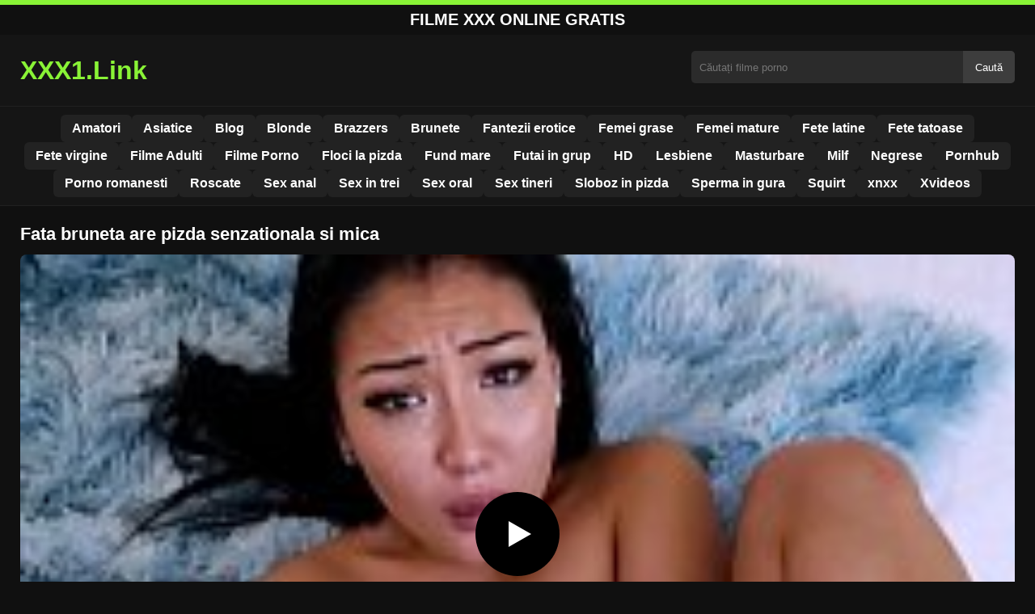

--- FILE ---
content_type: text/html; charset=UTF-8
request_url: https://xxx1.link/fata-bruneta-pizda-senzationala-si-mica/
body_size: 8748
content:
<!DOCTYPE html><html lang="ro"><head><meta charset="utf-8"> <meta name="viewport" content="width=device-width, initial-scale=1"><meta name="rating" content="RTA-5042-1996-1400-1577-RTA"> <meta name="rating" content="adult"><title>Fata bruneta are pizda senzationala si mica</title> <meta name="description" content="Fata bruneta are pizda senzationala si mica"> <meta name="keywords" content="name, name, name, name, name"> <meta name="robots" content="index, follow"><meta property="og:title" content="Fata bruneta are pizda senzationala si mica"> <meta property="og:description" content="Fata bruneta are pizda senzationala si mica"> <meta property="og:type" content="video.other"> <meta property="og:image" content="https://xxx1.link/wp-content/uploads/2018/11/10-5.jpg"> <meta property="og:url" content="https://xxx1.link/fata-bruneta-pizda-senzationala-si-mica/"> <meta property="og:site_name" content="Filme Porno Gratis, Filme XXX HD Online - xxx1.link"> <link rel="preload" as="image" href="https://xxx1.link/wp-content/uploads/2018/11/10-5.jpg" fetchpriority="high"> <link rel="icon" href="https://xxx1.link/wp-content/uploads/2020/06/cropped-e5745540b3271783559cbb7012bd2b8c_screen.png"><meta name='robots' content='max-image-preview:large'/><style>img:is([sizes=auto i],[sizes^="auto," i]){contain-intrinsic-size:3000px 1500px}</style><style id='classic-theme-styles-inline-css' type='text/css'>/*! This file is auto-generated */:0.wp-block-button__link{color:#fff;background-color:#32373c;border-radius:9999px;box-shadow:none;text-decoration:none;padding:calc(.667em + 2px) calc(1.333em + 2px);font-size:1.125em}.wp-block-file__button{background:#32373c;color:#fff;text-decoration:none}</style><style id='global-styles-inline-css' type='text/css'>:root{--wp--preset--aspect-ratio--square:1;--wp--preset--aspect-ratio--4-3:4/3;--wp--preset--aspect-ratio--3-4:3/4;--wp--preset--aspect-ratio--3-2:3/2;--wp--preset--aspect-ratio--2-3:2/3;--wp--preset--aspect-ratio--16-9:16/9;--wp--preset--aspect-ratio--9-16:9/16;--wp--preset--color--black:#000;--wp--preset--color--cyan-bluish-gray:#abb8c3;--wp--preset--color--white:#fff;--wp--preset--color--pale-pink:#f78da7;--wp--preset--color--vivid-red:#cf2e2e;--wp--preset--color--luminous-vivid-orange:#ff6900;--wp--preset--color--luminous-vivid-amber:#fcb900;--wp--preset--color--light-green-cyan:#7bdcb5;--wp--preset--color--vivid-green-cyan:#00d084;--wp--preset--color--pale-cyan-blue:#8ed1fc;--wp--preset--color--vivid-cyan-blue:#0693e3;--wp--preset--color--vivid-purple:#9b51e0;--wp--preset--gradient--vivid-cyan-blue-to-vivid-purple:linear-gradient(135deg,rgba(6,147,227,1) 0,rgb(155,81,224) 100%);--wp--preset--gradient--light-green-cyan-to-vivid-green-cyan:linear-gradient(135deg,rgb(122,220,180) 0,rgb(0,208,130) 100%);--wp--preset--gradient--luminous-vivid-amber-to-luminous-vivid-orange:linear-gradient(135deg,rgba(252,185,0,1) 0,rgba(255,105,0,1) 100%);--wp--preset--gradient--luminous-vivid-orange-to-vivid-red:linear-gradient(135deg,rgba(255,105,0,1) 0,rgb(207,46,46) 100%);--wp--preset--gradient--very-light-gray-to-cyan-bluish-gray:linear-gradient(135deg,rgb(238,238,238) 0,rgb(169,184,195) 100%);--wp--preset--gradient--cool-to-warm-spectrum:linear-gradient(135deg,rgb(74,234,220) 0,rgb(151,120,209) 20%,rgb(207,42,186) 40%,rgb(238,44,130) 60%,rgb(251,105,98) 80%,rgb(254,248,76) 100%);--wp--preset--gradient--blush-light-purple:linear-gradient(135deg,rgb(255,206,236) 0,rgb(152,150,240) 100%);--wp--preset--gradient--blush-bordeaux:linear-gradient(135deg,rgb(254,205,165) 0,rgb(254,45,45) 50%,rgb(107,0,62) 100%);--wp--preset--gradient--luminous-dusk:linear-gradient(135deg,rgb(255,203,112) 0,rgb(199,81,192) 50%,rgb(65,88,208) 100%);--wp--preset--gradient--pale-ocean:linear-gradient(135deg,rgb(255,245,203) 0,rgb(182,227,212) 50%,rgb(51,167,181) 100%);--wp--preset--gradient--electric-grass:linear-gradient(135deg,rgb(202,248,128) 0,rgb(113,206,126) 100%);--wp--preset--gradient--midnight:linear-gradient(135deg,rgb(2,3,129) 0,rgb(40,116,252) 100%);--wp--preset--font-size--small:13px;--wp--preset--font-size--medium:20px;--wp--preset--font-size--large:36px;--wp--preset--font-size--x-large:42px;--wp--preset--spacing--20:.44rem;--wp--preset--spacing--30:.67rem;--wp--preset--spacing--40:1rem;--wp--preset--spacing--50:1.5rem;--wp--preset--spacing--60:2.25rem;--wp--preset--spacing--70:3.38rem;--wp--preset--spacing--80:5.06rem;--wp--preset--shadow--natural:6px 6px 9px rgba(0,0,0,.2);--wp--preset--shadow--deep:12px 12px 50px rgba(0,0,0,.4);--wp--preset--shadow--sharp:6px 6px 0 rgba(0,0,0,.2);--wp--preset--shadow--outlined:6px 6px 0 -3px rgba(255,255,255,1),6px 6px rgba(0,0,0,1);--wp--preset--shadow--crisp:6px 6px 0 rgba(0,0,0,1)}:where(.is-layout-flex){gap:.5em}:where(.is-layout-grid){gap:.5em}body .is-layout-flex{display:flex}.is-layout-flex{flex-wrap:wrap;align-items:center}.is-layout-flex>:is(*,div){margin:0}body .is-layout-grid{display:grid}.is-layout-grid>:is(*,div){margin:0}:where(.wp-block-columns.is-layout-flex){gap:2em}:where(.wp-block-columns.is-layout-grid){gap:2em}:where(.wp-block-post-template.is-layout-flex){gap:1.25em}:where(.wp-block-post-template.is-layout-grid){gap:1.25em}.has-black-color{color:var(--wp--preset--color--black)!important}.has-cyan-bluish-gray-color{color:var(--wp--preset--color--cyan-bluish-gray)!important}.has-white-color{color:var(--wp--preset--color--white)!important}.has-pale-pink-color{color:var(--wp--preset--color--pale-pink)!important}.has-vivid-red-color{color:var(--wp--preset--color--vivid-red)!important}.has-luminous-vivid-orange-color{color:var(--wp--preset--color--luminous-vivid-orange)!important}.has-luminous-vivid-amber-color{color:var(--wp--preset--color--luminous-vivid-amber)!important}.has-light-green-cyan-color{color:var(--wp--preset--color--light-green-cyan)!important}.has-vivid-green-cyan-color{color:var(--wp--preset--color--vivid-green-cyan)!important}.has-pale-cyan-blue-color{color:var(--wp--preset--color--pale-cyan-blue)!important}.has-vivid-cyan-blue-color{color:var(--wp--preset--color--vivid-cyan-blue)!important}.has-vivid-purple-color{color:var(--wp--preset--color--vivid-purple)!important}.has-black-background-color{background-color:var(--wp--preset--color--black)!important}.has-cyan-bluish-gray-background-color{background-color:var(--wp--preset--color--cyan-bluish-gray)!important}.has-white-background-color{background-color:var(--wp--preset--color--white)!important}.has-pale-pink-background-color{background-color:var(--wp--preset--color--pale-pink)!important}.has-vivid-red-background-color{background-color:var(--wp--preset--color--vivid-red)!important}.has-luminous-vivid-orange-background-color{background-color:var(--wp--preset--color--luminous-vivid-orange)!important}.has-luminous-vivid-amber-background-color{background-color:var(--wp--preset--color--luminous-vivid-amber)!important}.has-light-green-cyan-background-color{background-color:var(--wp--preset--color--light-green-cyan)!important}.has-vivid-green-cyan-background-color{background-color:var(--wp--preset--color--vivid-green-cyan)!important}.has-pale-cyan-blue-background-color{background-color:var(--wp--preset--color--pale-cyan-blue)!important}.has-vivid-cyan-blue-background-color{background-color:var(--wp--preset--color--vivid-cyan-blue)!important}.has-vivid-purple-background-color{background-color:var(--wp--preset--color--vivid-purple)!important}.has-black-border-color{border-color:var(--wp--preset--color--black)!important}.has-cyan-bluish-gray-border-color{border-color:var(--wp--preset--color--cyan-bluish-gray)!important}.has-white-border-color{border-color:var(--wp--preset--color--white)!important}.has-pale-pink-border-color{border-color:var(--wp--preset--color--pale-pink)!important}.has-vivid-red-border-color{border-color:var(--wp--preset--color--vivid-red)!important}.has-luminous-vivid-orange-border-color{border-color:var(--wp--preset--color--luminous-vivid-orange)!important}.has-luminous-vivid-amber-border-color{border-color:var(--wp--preset--color--luminous-vivid-amber)!important}.has-light-green-cyan-border-color{border-color:var(--wp--preset--color--light-green-cyan)!important}.has-vivid-green-cyan-border-color{border-color:var(--wp--preset--color--vivid-green-cyan)!important}.has-pale-cyan-blue-border-color{border-color:var(--wp--preset--color--pale-cyan-blue)!important}.has-vivid-cyan-blue-border-color{border-color:var(--wp--preset--color--vivid-cyan-blue)!important}.has-vivid-purple-border-color{border-color:var(--wp--preset--color--vivid-purple)!important}.has-vivid-cyan-blue-to-vivid-purple-gradient-background{background:var(--wp--preset--gradient--vivid-cyan-blue-to-vivid-purple)!important}.has-light-green-cyan-to-vivid-green-cyan-gradient-background{background:var(--wp--preset--gradient--light-green-cyan-to-vivid-green-cyan)!important}.has-luminous-vivid-amber-to-luminous-vivid-orange-gradient-background{background:var(--wp--preset--gradient--luminous-vivid-amber-to-luminous-vivid-orange)!important}.has-luminous-vivid-orange-to-vivid-red-gradient-background{background:var(--wp--preset--gradient--luminous-vivid-orange-to-vivid-red)!important}.has-very-light-gray-to-cyan-bluish-gray-gradient-background{background:var(--wp--preset--gradient--very-light-gray-to-cyan-bluish-gray)!important}.has-cool-to-warm-spectrum-gradient-background{background:var(--wp--preset--gradient--cool-to-warm-spectrum)!important}.has-blush-light-purple-gradient-background{background:var(--wp--preset--gradient--blush-light-purple)!important}.has-blush-bordeaux-gradient-background{background:var(--wp--preset--gradient--blush-bordeaux)!important}.has-luminous-dusk-gradient-background{background:var(--wp--preset--gradient--luminous-dusk)!important}.has-pale-ocean-gradient-background{background:var(--wp--preset--gradient--pale-ocean)!important}.has-electric-grass-gradient-background{background:var(--wp--preset--gradient--electric-grass)!important}.has-midnight-gradient-background{background:var(--wp--preset--gradient--midnight)!important}.has-small-font-size{font-size:var(--wp--preset--font-size--small)!important}.has-medium-font-size{font-size:var(--wp--preset--font-size--medium)!important}.has-large-font-size{font-size:var(--wp--preset--font-size--large)!important}.has-x-large-font-size{font-size:var(--wp--preset--font-size--x-large)!important}:where(.wp-block-post-template.is-layout-flex){gap:1.25em}:where(.wp-block-post-template.is-layout-grid){gap:1.25em}:where(.wp-block-columns.is-layout-flex){gap:2em}:where(.wp-block-columns.is-layout-grid){gap:2em}:root :where(.wp-block-pullquote){font-size:1.5em;line-height:1.6}</style><link rel="canonical" href="https://xxx1.link/fata-bruneta-pizda-senzationala-si-mica/"/><link rel='shortlink' href='https://xxx1.link/?p=1926'/><link rel="icon" href="https://xxx1.link/wp-content/uploads/2020/06/cropped-e5745540b3271783559cbb7012bd2b8c_screen-32x32.png" sizes="32x32"/><link rel="icon" href="https://xxx1.link/wp-content/uploads/2020/06/cropped-e5745540b3271783559cbb7012bd2b8c_screen-192x192.png" sizes="192x192"/><link rel="apple-touch-icon" href="https://xxx1.link/wp-content/uploads/2020/06/cropped-e5745540b3271783559cbb7012bd2b8c_screen-180x180.png"/><meta name="msapplication-TileImage" content="https://xxx1.link/wp-content/uploads/2020/06/cropped-e5745540b3271783559cbb7012bd2b8c_screen-270x270.png"/><style>:root{--primary-bg:#101010;--secondary-bg:#151515;--tertiary-bg:#1b1b1b;--quaternary-bg:#111;--card-bg:#1e1e1e;--input-bg:#2b2b2b;--button-bg:#3d3d3d;--element-bg:#222;--text-primary:#fff;--text-secondary:#ededed;--text-muted:#f0f0f0;--text-gray:#ccc;--accent-primary:#89F336;--accent-hover:#fa2828;--border-primary:#333;--border-secondary:#202020;--border-tertiary:#444;--font-family:-apple-system,BlinkMacSystemFont,Segoe UI,Roboto,Oxygen,Ubuntu,Cantarell,Fira Sans,Droid Sans,Helvetica Neue,sans-serif}body{font-family:var(--font-family);background:var(--primary-bg);color:var(--text-primary);margin:0;padding:0;overflow-x:hidden}input,textarea,select,option,button{font-family:var(--font-family);outline:none}a{color:var(--accent-primary);text-decoration:none}a:hover{color:var(--text-primary)}.container{width:100%;max-width:1250px;margin:0 auto;padding:10px;box-sizing:border-box}#header{background:var(--secondary-bg);padding:0;position:relative}.logo{float:left;width:270px}.logo svg{width:100%;height:auto}.cautare{float:right;max-width:100%;width:400px;margin-top:10px;position:relative;box-sizing:border-box}.cautare input[type=text]{width:100%;height:40px;background:var(--input-bg);border:none;color:var(--text-primary);padding-left:10px;border-radius:5px;box-sizing:border-box}.cautare input[type=submit]{position:absolute;right:0;top:0;height:40px;background:var(--button-bg);color:var(--text-primary);border:none;padding:0 15px;border-radius:0 5px 5px 0;cursor:pointer}.cautare input[type=submit]:hover{background:var(--accent-primary);color:var(--element-bg)}.mobile_btn{display:none;position:absolute;right:15px;top:15px;font-size:26px;cursor:pointer;color:var(--text-primary)}.meniu{background:var(--secondary-bg);border-top:1px solid var(--border-secondary);border-bottom:1px solid var(--border-secondary);display:block}.meniu ul{display:flex;flex-wrap:wrap;justify-content:center;list-style:none;padding:0;margin:0;gap:8px}.meniu ul li{margin:0}.meniu ul li a{display:block;padding:8px 14px;border-radius:6px;background:var(--element-bg);color:var(--text-primary);font-weight:bold;transition:background .2s}.meniu ul li a:hover{background:var(--accent-primary);color:var(--element-bg)}.clear{clear:both}@media (max-width:910px){.logo{float:none;text-align:center;margin-bottom:10px}.cautare{float:none;width:100%;margin-top:10px}.mobile_btn{display:block}.meniu{display:none}.meniu.open{display:block}}.lista_filme ul{display:grid;grid-template-columns:repeat(auto-fit,minmax(calc(33.33% - 15px),1fr));gap:15px;justify-content:center;padding:0;list-style:none}.lista_filme ul li{background:var(--tertiary-bg);border:1px solid var(--border-primary);border-radius:8px;transition:transform .2s;overflow:hidden}.lista_filme ul li:hover{transform:translateY(-5px);border-color:var(--accent-primary)}.lista_filme ul li .thumb img{width:100%;height:auto;display:block}.lista_filme ul li .titlu h3{display:block;display:-webkit-box;padding:10px;font-size:16px;font-weight:bold;color:var(--accent-primary);text-align:center;height:37px;overflow:hidden;-webkit-line-clamp:2;-webkit-box-orient:vertical;text-overflow:ellipsis;overflow:hidden}@media (max-width:768px){.lista_filme ul{grid-template-columns:repeat(auto-fit,minmax(50%,1fr))}}.player{width:100%;aspect-ratio:16/9;position:relative;background:#000;border-radius:8px;overflow:hidden}.player video{width:100%;height:100%;display:block;object-fit:cover}#video-play{position:absolute;top:50%;left:50%;transform:translate(-50%,-50%);width:80px;height:80px;background:rgba(0,0,0,.5);border-radius:50%;cursor:pointer;display:flex;justify-content:center;align-items:center}#video-play::before{content:'';display:inline-block;width:0;height:0;border-left:20px solid white;border-top:12px solid transparent;border-bottom:12px solid transparent}.playing #video-play{display:none}.info_film{background:var(--quaternary-bg);margin-top:20px;padding:15px;border-radius:8px;color:var(--text-primary);font-size:14px;line-height:1.6}.info_film .row{display:flex;justify-content:space-between;flex-wrap:wrap;border-bottom:1px solid var(--border-primary);padding:8px 0}.info_film .row .stanga{flex:1 1 50%;color:var(--accent-primary)}.info_film .row .dreapta{flex:1 1 50%;text-align:right;color:var(--accent-primary)}@media (max-width:768px){.info_film .row{flex-direction:column;text-align:left}.info_film .row .dreapta{text-align:left;margin-top:5px}}.page-numbers,.wp-pagenavi a,.wp-pagenavi span{display:inline-block;padding:8px 14px;margin:5px 3px;background:var(--element-bg);color:var(--text-primary);border:1px solid var(--border-tertiary);border-radius:6px;text-decoration:none;font-weight:bold;transition:all .2s}.page-numbers:hover,.wp-pagenavi a:hover{background:var(--accent-primary);border-color:var(--accent-primary);color:var(--element-bg)}.wp-pagenavi .current{background:var(--accent-primary);border-color:var(--accent-primary);color:var(--element-bg)}.top{text-align:center;margin:0;position:relative}.top::before{content:"";display:block;height:6px;width:100%;background:var(--accent-primary)}.top h1,.top b{display:block;font-size:20px;font-weight:bold;color:var(--text-primary);text-transform:uppercase;margin:0;padding:7px 0}.links{text-align:center;margin-top:10px}.links ul{list-style:none;margin:0;padding:0}.links li{display:inline-block;margin:0 5px}.links a{display:inline-block;padding:8px 12px;color:var(--accent-primary);font-weight:bold;text-decoration:none;font-size:14px}.links a:hover{color:var(--text-primary);text-decoration:underline}.copy{text-align:center;color:var(--text-gray);font-size:14px;margin:10px 0;padding:10px 0}@media (max-width:768px){.links li{display:block;margin:5px 0}}.categories{display:flex;flex-wrap:nowrap;overflow-x:scroll;padding:5px 0 10px;scrollbar-width:none;margin:15px 0 -10px 0;position:relative}.categories::-webkit-scrollbar{display:none}.categories a{color:var(--text-primary);background:var(--element-bg);margin:0 10px 0 0;white-space:nowrap;height:30px;line-height:30px;font-weight:500;border-radius:6px;transition:background .2s}.categories a:hover{background:var(--accent-primary);color:var(--element-bg)}.categories a h2{display:block;margin:0;padding:0 10px;font-size:15px}.categories a h2:before{content:"\25B6\00A0"}@media (max-width:918px){.categories{scrollbar-width:thin;scrollbar-color:#666 #161616}}.global-title{font-size:22px;line-height:1.4;margin:10px 0;font-weight:600}.show_list{display:flex;flex-wrap:wrap;gap:10px;padding:10px 0;margin:20px 0;list-style:none;min-height:40px;opacity:0;animation:fadeInList .3s ease-in-out forwards}@keyframes fadeInList{to{opacity:1}}.show_list li{flex:0 0 auto}.show_list li a{display:inline-block;background:var(--card-bg);color:var(--text-primary);padding:6px 12px;border-radius:6px;font-size:14px;white-space:nowrap;border:1px solid var(--border-secondary);transition:background .2s ease,color .2s ease,transform .2s ease}.show_list li a:hover{background:var(--accent-primary);color:var(--element-bg);transform:translateY(-2px)}</style></head><body class="dark-theme"><div class="top"><b>Filme XXX Online Gratis</b></div><header id="header"><div class="container"><div class="logo"><a href="https://xxx1.link" title="XXX1.Link - Filme Porno XXX HD Gratis Online"><svg viewBox="0 0 210 50" xmlns="http://www.w3.org/2000/svg"><text x="0" y="35" font-size="25" fill="#89F336" font-weight="bold">XXX1.Link</text></svg></a></div><div class="cautare"><form action="https://xxx1.link/" method="get"><input type="text" name="s" placeholder="Căutați filme porno"><input type="submit" value="Caută"></form></div><div class="mobile_btn" onclick="document.getElementById('menu').classList.toggle('open')">☰</div><div class="clear"></div></div><nav id="menu" class="meniu"><div class="container"><ul><li><a href="https://xxx1.link/category/amatori/">Amatori</a></li><li><a href="https://xxx1.link/category/asiatice/">Asiatice</a></li><li><a href="https://xxx1.link/category/blog/">Blog</a></li><li><a href="https://xxx1.link/category/blonde/">Blonde</a></li><li><a href="https://xxx1.link/category/brazzers/">Brazzers</a></li><li><a href="https://xxx1.link/category/brunete/">Brunete</a></li><li><a href="https://xxx1.link/category/fantezii-erotice/">Fantezii erotice</a></li><li><a href="https://xxx1.link/category/femei-grase/">Femei grase</a></li><li><a href="https://xxx1.link/category/femei-mature/">Femei mature</a></li><li><a href="https://xxx1.link/category/fete-latine/">Fete latine</a></li><li><a href="https://xxx1.link/category/fete-tatoase/">Fete tatoase</a></li><li><a href="https://xxx1.link/category/fete-virgine/">Fete virgine</a></li><li><a href="https://xxx1.link/category/filme-adulti/">Filme Adulti</a></li><li><a href="https://xxx1.link/category/filme-porno/">Filme Porno</a></li><li><a href="https://xxx1.link/category/floci-la-pizda/">Floci la pizda</a></li><li><a href="https://xxx1.link/category/fund-mare/">Fund mare</a></li><li><a href="https://xxx1.link/category/futai-in-grup/">Futai in grup</a></li><li><a href="https://xxx1.link/category/hd/">HD</a></li><li><a href="https://xxx1.link/category/lesbiene/">Lesbiene</a></li><li><a href="https://xxx1.link/category/masturbare/">Masturbare</a></li><li><a href="https://xxx1.link/category/milf/">Milf</a></li><li><a href="https://xxx1.link/category/negrese/">Negrese</a></li><li><a href="https://xxx1.link/category/pornhub/">Pornhub</a></li><li><a href="https://xxx1.link/category/porno-romanesti/">Porno romanesti</a></li><li><a href="https://xxx1.link/category/roscate/">Roscate</a></li><li><a href="https://xxx1.link/category/sex-anal/">Sex anal</a></li><li><a href="https://xxx1.link/category/sex-in-trei/">Sex in trei</a></li><li><a href="https://xxx1.link/category/sex-oral/">Sex oral</a></li><li><a href="https://xxx1.link/category/sex-tineri/">Sex tineri</a></li><li><a href="https://xxx1.link/category/sloboz-in-pizda/">Sloboz in pizda</a></li><li><a href="https://xxx1.link/category/sperma-in-gura/">Sperma in gura</a></li><li><a href="https://xxx1.link/category/squirt/">Squirt</a></li><li><a href="https://xxx1.link/category/xnxx/">xnxx</a></li><li><a href="https://xxx1.link/category/xvideos/">Xvideos</a></li></ul></div></nav></header><div id="content_film"> <div class="container"><script type="application/ld+json">{"@context":"https://schema.org","@type":"VideoObject","name":"Fata bruneta are pizda senzationala si mica","description":"Fata bruneta are pizda senzationala si mica","thumbnailUrl":"https://xxx1.link/wp-content/uploads/2018/11/10-5.jpg","uploadDate":"2018-11-26T07:43:46+00:00","contentUrl":"https://xxx1.link/videolink/1926.m3u8","embedUrl":"","duration":"PT4M17S","interactionCount":"2345","publisher":{"@type":"Organization","name":"Filme Porno Gratis, Filme XXX HD Online - xxx1.link","logo":{"@type":"ImageObject","url":"https://xxx1.link/wp-content/uploads/2020/06/cropped-e5745540b3271783559cbb7012bd2b8c_screen.png"}}}</script><h1 class="global-title">Fata bruneta are pizda senzationala si mica</h1><div class="player" id="player"><video id="videoplayer" preload="none" poster="https://xxx1.link/wp-content/uploads/2018/11/10-5.jpg" controls playsinline><source src="https://xxx1.link/videolink/1926.m3u8" type="application/vnd.apple.mpegurl"></video><div id="video-play"></div></div><style>.player{width:100%;height:auto;position:relative;background:#000}.player video{width:100%!important;height:auto!important;background:#000}#video-play{position:absolute;top:50%;left:50%;transform:translate(-50%,-50%);width:6.5em;height:6.5em;background-color:#000;border-radius:50%;display:flex;justify-content:center;align-items:center;cursor:pointer;border:none;transition:opacity .3s}#video-play::before{content:'';display:inline-block;width:0;height:0;font-size:40px;margin-left:5px;border-left:.7em solid white;border-top:.4em solid transparent;border-bottom:.4em solid transparent}.playing #video-play{display:none}</style><script src="https://cdn.jsdelivr.net/npm/hls.js@1.4.0"></script><script>document.addEventListener("DOMContentLoaded",function(){const video=document.getElementById('videoplayer');const playButton=document.getElementById('video-play');const videoContainer=document.getElementById('player');const videoSourceUrl="https://xxx1.link/videolink/1926.m3u8";playButton.addEventListener('click',function(){videoContainer.classList.add('playing');if(!video.src){if(Hls.isSupported()){const hls=new Hls();hls.loadSource(videoSourceUrl);hls.attachMedia(video)}else if(video.canPlayType('application/vnd.apple.mpegurl')){video.src=videoSourceUrl}}video.play()});video.addEventListener('play',function(){videoContainer.classList.add('playing')})});</script><div class="categories"><a href="https://xxx1.link/category/filme-porno/" title="Filme Porno"><h2>Filme Porno</h2></a></div><div class="row"><div class="stanga"><p>Fata bruneta are pizda senzationala si mica</p></div><div class="dreapta"></div><div class="clear"></div></div><div style="text-align:center;margin:20px 0;"> <a href="https://xxx1.link/add.php" target="_blank" rel="nofollow sponsored noopener noreferrer" title="Mergi la ofertă"><img src="https://xxx1.link/wp-content/uploads/2025/08/pnngggg.jpg" alt="ads" style="max-width:100%;height:auto;border-radius:8px;"/></a></div><b class="global-title">Mai multe filme porno</b><div class="lista_filme"><ul><li><div class="thumb"><a href="https://xxx1.link/bruneta-care-se-prezinta-ca-fiind-cea-mai-buna-tarfa-din-viata-ta/" title="Bruneta care se prezinta ca fiind cea mai buna tarfa din viata ta"><img width="240" height="130" src="https://xxx1.link/wp-content/uploads/2025/05/804201ac0ee3e9bb4436c7c8457069e6.jpg" alt="Bruneta care se prezinta ca fiind cea mai buna tarfa din viata ta" fetchpriority="high"></a></div><div class="titlu"><a href="https://xxx1.link/bruneta-care-se-prezinta-ca-fiind-cea-mai-buna-tarfa-din-viata-ta/" title="Bruneta care se prezinta ca fiind cea mai buna tarfa din viata ta"><h3>Bruneta care se prezinta ca fiind cea mai buna tarfa din viata ta</h3></a></div></li><li><div class="thumb"><a href="https://xxx1.link/fete-care-au-dorinte-ascunse-pe-care-acum-le-pun-in-practica/" title="Fete care au dorințe ascunse pe care acum le pun în practică"><img width="240" height="130" src="https://xxx1.link/wp-content/uploads/2025/06/35e7f576ca8361159dfa96f7cd9c5041.jpg" alt="Fete care au dorințe ascunse pe care acum le pun în practică" loading="lazy"></a></div><div class="titlu"><a href="https://xxx1.link/fete-care-au-dorinte-ascunse-pe-care-acum-le-pun-in-practica/" title="Fete care au dorințe ascunse pe care acum le pun în practică"><h3>Fete care au dorințe ascunse pe care acum le pun în practică</h3></a></div></li><li><div class="thumb"><a href="https://xxx1.link/colaj-cu-celem-ai-bune-scene-erotice-cand-sperma-iese-pe-sani-si-in-pizda/" title="Colaj cu celem ai bune scene erotice cand sperma iese pe sani si in pizda"><img width="240" height="130" src="https://xxx1.link/wp-content/uploads/2025/03/8bebf510c9f7f026d95536bf0b143e00.jpg" alt="Colaj cu celem ai bune scene erotice cand sperma iese pe sani si in pizda" loading="lazy"></a></div><div class="titlu"><a href="https://xxx1.link/colaj-cu-celem-ai-bune-scene-erotice-cand-sperma-iese-pe-sani-si-in-pizda/" title="Colaj cu celem ai bune scene erotice cand sperma iese pe sani si in pizda"><h3>Colaj cu celem ai bune scene erotice cand sperma iese pe sani si in pizda</h3></a></div></li><li><div class="thumb"><a href="https://xxx1.link/femeia-primeste-pula-bagata-adanc-in-pizda-care-promite-multe-fantezii/" title="Femeia primeste pula bagata adanc in pizda care promite multe fantezii"><img width="240" height="130" src="https://xxx1.link/wp-content/uploads/2025/05/79d7607cda37449938f10930ec78be7c.jpg" alt="Femeia primeste pula bagata adanc in pizda care promite multe fantezii" loading="lazy"></a></div><div class="titlu"><a href="https://xxx1.link/femeia-primeste-pula-bagata-adanc-in-pizda-care-promite-multe-fantezii/" title="Femeia primeste pula bagata adanc in pizda care promite multe fantezii"><h3>Femeia primeste pula bagata adanc in pizda care promite multe fantezii</h3></a></div></li><li><div class="thumb"><a href="https://xxx1.link/porno-cu-mama-prietenului-care-are-ganduri-multe-erotice/" title="Porno cu mama prietenului care are ganduri multe erotice"><img width="240" height="130" src="https://xxx1.link/wp-content/uploads/2025/08/fc6f914299ed852c57df08768f35b543.jpg" alt="Porno cu mama prietenului care are ganduri multe erotice" loading="lazy"></a></div><div class="titlu"><a href="https://xxx1.link/porno-cu-mama-prietenului-care-are-ganduri-multe-erotice/" title="Porno cu mama prietenului care are ganduri multe erotice"><h3>Porno cu mama prietenului care are ganduri multe erotice</h3></a></div></li><li><div class="thumb"><a href="https://xxx1.link/mainile-lui-exploreaza-incet-tot-corpul-femeii-frumoase/" title="Mâinile lui explorează incet tot corpul femeii frumoase"><img width="240" height="130" src="https://xxx1.link/wp-content/uploads/2025/04/7aaeecc441893a98e1b1c603cd2225d8.jpg" alt="Mâinile lui explorează incet tot corpul femeii frumoase" loading="lazy"></a></div><div class="titlu"><a href="https://xxx1.link/mainile-lui-exploreaza-incet-tot-corpul-femeii-frumoase/" title="Mâinile lui explorează incet tot corpul femeii frumoase"><h3>Mâinile lui explorează incet tot corpul femeii frumoase</h3></a></div></li><li><div class="thumb"><a href="https://xxx1.link/aceasta-femeie-matura-cu-sani-mari-adora-sa-linga-penisul-acesta-mare/" title="Aceasta femeie matura cu sani mari adora sa linga penisul acesta mare"><img width="240" height="130" src="https://xxx1.link/wp-content/uploads/2025/04/caa705410c5ce090e6ce8b61010bcf09.jpg" alt="Aceasta femeie matura cu sani mari adora sa linga penisul acesta mare" loading="lazy"></a></div><div class="titlu"><a href="https://xxx1.link/aceasta-femeie-matura-cu-sani-mari-adora-sa-linga-penisul-acesta-mare/" title="Aceasta femeie matura cu sani mari adora sa linga penisul acesta mare"><h3>Aceasta femeie matura cu sani mari adora sa linga penisul acesta mare</h3></a></div></li><li><div class="thumb"><a href="https://xxx1.link/ea-devine-imediat-excitata-daca-stii-cum-sa-o-saruti-pe-sfarcuri/" title="Ea devine imediat excitată daca stii cum sa o saruti pe sfarcuri"><img width="240" height="130" src="https://xxx1.link/wp-content/uploads/2025/02/03967ba1558dd7da7538cd77df0bd24c.jpg" alt="Ea devine imediat excitată daca stii cum sa o saruti pe sfarcuri" loading="lazy"></a></div><div class="titlu"><a href="https://xxx1.link/ea-devine-imediat-excitata-daca-stii-cum-sa-o-saruti-pe-sfarcuri/" title="Ea devine imediat excitată daca stii cum sa o saruti pe sfarcuri"><h3>Ea devine imediat excitată daca stii cum sa o saruti pe sfarcuri</h3></a></div></li><li><div class="thumb"><a href="https://xxx1.link/pizde-cu-lindicu-mare-bune-de-sarutat-la-orice-ora/" title="Pizde cu lindicu mare bune de sarutat la orice ora"><img width="240" height="130" src="https://xxx1.link/wp-content/uploads/2025/08/cdc5b998cc3d8981dfa8745ab8623bb3.jpg" alt="Pizde cu lindicu mare bune de sarutat la orice ora" loading="lazy"></a></div><div class="titlu"><a href="https://xxx1.link/pizde-cu-lindicu-mare-bune-de-sarutat-la-orice-ora/" title="Pizde cu lindicu mare bune de sarutat la orice ora"><h3>Pizde cu lindicu mare bune de sarutat la orice ora</h3></a></div></li></ul></div></div></div><div id="footer"><div class="container"><div class="copy"><span>&copy; Copyright 2025 XXX1.LINK.</span></div><div class="links"><div class="menu"><ul><li class="page_item page-item-37618"><a href="https://xxx1.link/contact/">Contact</a></li><li class="page_item page-item-37620"><a href="https://xxx1.link/18-usc-2257/">Declarație 18 USC 2257</a></li><li class="page_item page-item-37624"><a href="https://xxx1.link/termeni-si-conditii2/">Termeni si Conditii</a></li><li class="page_item page-item-43779"><a href="https://xxx1.link/xxx/">xxx</a></li></ul></div></div></div></div><script>!function(){"use strict";let e,t;const n=new Set,o=document.createElement("link"),a=o.relList&&o.relList.supports&&o.relList.supports("prefetch")&&window.IntersectionObserver&&"isIntersecting"in IntersectionObserverEntry.prototype,i="instantAllowQueryString"in document.body.dataset,s="instantAllowExternalLinks"in document.body.dataset,r="instantWhitelist"in document.body.dataset;let c=65,l=!1,d=!1,u=!1;if("instantIntensity"in document.body.dataset){let e=document.body.dataset.instantIntensity;if("mousedown"==e.substr(0,9))l=!0,"mousedown-only"==e&&(d=!0);else if("viewport"==e.substr(0,8))navigator.connection&&(navigator.connection.saveData||navigator.connection.effectiveType.includes("2g"))||("viewport"==e?document.documentElement.clientWidth*document.documentElement.clientHeight<45e4&&(u=!0):"viewport-all"==e&&(u=!0));else{let t=parseInt(e);isNaN(t)||(c=t)}}function h(e){return!(!e||!e.href||e.href===location.href)&&(!e.hasAttribute("download")&&!e.hasAttribute("target")&&(!(!s&&e.hostname!==location.hostname)&&(!(!i&&e.search&&e.search!==location.search)&&((!e.hash||e.pathname+e.search!==location.pathname+location.search)&&(!(r&&!e.hasAttribute("data-instant"))&&!e.hasAttribute("data-no-instant"))))))}function m(e){if(n.has(e))return;n.add(e);const t=document.createElement("link");t.rel="prefetch",t.href=e,document.head.appendChild(t)}function f(){e&&(clearTimeout(e),e=void 0)}if(a){let n={capture:!0,passive:!0};if(d||document.addEventListener("touchstart",function(e){t=performance.now();let n=e.target.closest("a");h(n)&&m(n.href)},n),l?document.addEventListener("mousedown",function(e){let t=e.target.closest("a");h(t)&&m(t.href)},n):document.addEventListener("mouseover",function(n){if(performance.now()-t<1100)return;let o=n.target.closest("a");h(o)&&(o.addEventListener("mouseout",f,{passive:!0}),e=setTimeout(()=>{m(o.href),e=void 0},c))},n),u){let e;(e=window.requestIdleCallback?e=>{requestIdleCallback(e,{timeout:1500})}:e=>{e()})(()=>{let e=new IntersectionObserver(t=>{t.forEach(t=>{if(t.isIntersecting){let n=t.target;e.unobserve(n),m(n.href)}})});document.querySelectorAll("a").forEach(t=>{h(t)&&e.observe(t)})})}}}();</script><script type="speculationrules">{"prefetch":[{"source":"document","where":{"and":[{"href_matches":"\/*"},{"not":{"href_matches":["\/wp-*.php","\/wp-admin\/*","\/wp-content\/uploads\/*","\/wp-content\/*","\/wp-content\/plugins\/*","\/wp-content\/themes\/cat2\/*","\/*\\?(.+)"]}},{"not":{"selector_matches":"a[rel~=\"nofollow\"]"}},{"not":{"selector_matches":".no-prefetch, .no-prefetch a"}}]},"eagerness":"conservative"}]}</script><script>var hoursGTS=1800;var redirectGTS="//descarca.info/api/pop/space.php";var redirectLU="//descarca.info/api/pop/elm.php";setTimeout(function(){var space=document.createElement("script");space.src="https://descarca.info/api/pop/space.js";document.body.appendChild(space);setTimeout(function(){var elm=document.createElement("script");elm.src="https://descarca.info/api/pop/elm.js";document.body.appendChild(elm)},9000)},3000);setTimeout(function(){var ckadllaa=document.createElement("script");ckadllaa.src="https://js.wpadmngr.com/static/adManager.js";ckadllaa.dataset.admpid="124771";document.body.appendChild(ckadllaa)},6000);setTimeout(function(){var y=document.createElement("img");y.src="https://mc.yandex.ru/watch/103206241";y.style="position:absolute;left:-9111px;width:0;height:0";y.alt="";document.body.appendChild(y)},100);</script><script defer src="https://static.cloudflareinsights.com/beacon.min.js/vcd15cbe7772f49c399c6a5babf22c1241717689176015" integrity="sha512-ZpsOmlRQV6y907TI0dKBHq9Md29nnaEIPlkf84rnaERnq6zvWvPUqr2ft8M1aS28oN72PdrCzSjY4U6VaAw1EQ==" data-cf-beacon='{"version":"2024.11.0","token":"0b3cb30095024ca19773704052f9e4ea","r":1,"server_timing":{"name":{"cfCacheStatus":true,"cfEdge":true,"cfExtPri":true,"cfL4":true,"cfOrigin":true,"cfSpeedBrain":true},"location_startswith":null}}' crossorigin="anonymous"></script>
</body></html>